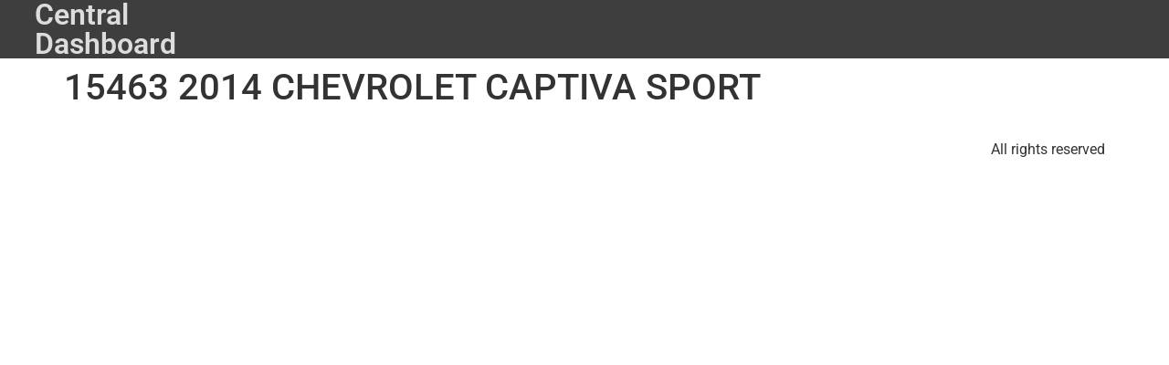

--- FILE ---
content_type: text/css
request_url: https://central.thekeyonline.com/wp-content/plugins/dealer-solutions/js/admin-style.css?ver=6.9
body_size: 1511
content:

a.delete {color: red;}

.error {
background: lightcoral;
border: 1px solid #e64f69;
margin: 1em 5% 10px;
padding: 0 1em 0 1em;
}

.center {
text-align: center;
}
.right {
text-align: right;
}
.left {
text-align: left;
}
.top {
vertical-align: top;
}
.bold {
font-weight: bold;
}
.private {
color: #e64f69;
}

h2 span.version {
	font-size: 12px;
	float: right;
	color: #777;
	font-weight: normal;
}
		
.inventory_options {
	width: 650px;
	clear: left;
}			

.inventory_types {
	width: 780px;
	clear: left;
}

.inside .inventory_help {
	border: 1px solid #996;
	background: #ffd;
	display: none;
	width: 780px;
	padding: 10px;
	margin: 0 0 10px 10px;
}

.inventory_types th {
	font-size: 8pt;
}

.inventory_types th.types_filter,
.inventory_types td.types_filter {
	width: 120px;
}

.inside .inventory_help h3 {
	background: transparent;
	border: none;
	box-shadow: none;
}

.inside .inventory_help ul {
	list-style-type: disc;
	margin-left: 25px;
}

.inside .inventory_help em {
	font-weight: bold;
}

.inventory_types .type_help {
	margin-left: 4px;
	font-weight: normal;
	text-decoration: none;
}

.inventory_options a.delete {
	display: inline-block;
	zoom: 1;
	*display: inline;
	background-color: #900;
	border: 1px solid #900;
	-webkit-border-radius: 9px;
	-moz-border-radius: 9px;
	border-radius: 9px;
	opacity: .4;
	-moz-opacity: .4;
	-khtml-opacity: .4;
	filter: alpha(opacity=40);
	-ms-filter: "alpha(opacity=40)";
	line-height: 16px;
	height: 16px;
	width: 16px;
	text-align: center;
	font-size: 12px;
	font-weight: bold;
	text-decoration: none;
	font-family: Arial, Helvetica, Sans-Serif;
	color: white;
}

#addfield {
	display: inline-block;
	margin-top: 10px;
}

.inventory_options th {
	border-bottom: 1px solid #aaa;
	padding: 3px 5px;
	background: #eee;
}

.inventory_options td {
	border-bottom: 1px dotted #aaa;
	padding: 3px 5px;
	border-collapse: collapse;
}

.inventory_options td.default_field {
	color: #aaa;
	font-size: 11px;
}

.inventory_options td div {
	position: relative;
	width: auto;
	height: 20px;
}

.inventory_options td.legend {
	width: 350px;
}

.inventory_options td.types {
	width: 250px;
}

.inventory_options input.types {
	width: 250px;
}

.inventory_options td.h {
border-bottom: 3px double white;
background-color: #bbb;
}

.inventory_options td.h h4 {
margin: 0;
padding: 3px 0;
}

.inventory_options td.h span.shortcode {
	float: right;
	line-height: 30px;
	color: #666;
}

.inventory_options td.h span.shortcode span {
	font-family: monospace;
	background: #ccc;
	color: black;
}

.inventory_options .tip,
#itemform .tip {
display: block;
margin: 0;
padding: 0;
font-size: 8pt;
color: #777;
}

#itemform a.small {
	font-size: 8pt;
}

.inventory_category {
	margin-left: 5px;
	width: auto !important;
	background-image: none;
}

#optiontabs,
#typetabs {
	border-bottom: 1px solid #888;
	margin-bottom: 10px;
	padding-left: 20px;
	width: auto;
	overflow: hidden;
}

#optiontabs a,
#typetabs a {
	background-color: #ddd;
	display: block;
	float: left;
	padding: 0 10px;
	height: 25px;
	line-height: 25px;
	border: 1px solid #888;
	-webkit-border-top-left-radius: 5px;
	-webkit-border-top-right-radius: 5px;
	-moz-border-radius-topleft: 5px;
	-moz-border-radius-topright: 5px;
	border-top-left-radius: 5px;
	border-top-right-radius: 5px;
	border-bottom: 2px solid transparent;
	margin-right: -1px;
	text-decoration: none;
}

#optiontabs a:hover,
#typetabs a:hover {
	background-color: #eee;
	text-decoration: underline;
}

#optiontabs a.current,
#typetabs a.current {
	background-color: white;
	border-bottom: 2px solid white;
	font-weight: bold;
}

#inv_page a, #inv_page span {
	padding: 0 3px;
	font-size: 8pt;
	text-decoration: none;
}

.wp-admin .filter select {
	margin-right: 20px;
}

.wp-admin .filter {
	padding-bottom: 4px;
	margin: 8px 0;
	width: 100%;
	border-bottom: 1px solid #ddd;
}

td.instructions h4 {
	margin: 10px 0;
}

td.instructions p {
	margin: 0 0 10px 0;
}

#itemform .image-upload {
	margin: 0 0 10px 0;
	display: block;
	padding: 0;
}

.imagewrapper {
	display: inline-block;
	margin-right: 10px;
	border: 1px solid #ccc;
	border-radius: 3px;
	padding: 3px;
}

.imagesortable {
	position: relative;
	padding: 1px 0 0 0;
}

.imagesortnotice {
	border: 1px solid #996;
	background: #996;
	border-radius: 3px;
	padding: 1px 5px;
	font-size: 11px;
	font-weight: bold;
	color: white;
	text-shadow: 1px 1px 0 #666;
	text-align: center;
}

.imageplaceholder {
	display: inline-block;
	margin-right: 10px;
	border: 2px dashed #ccc;
	border-radius: 3px;
	padding: 2px;
}

.imagecontainer {
	position: relative;
	display: inline-block;
	zoom: 1;
	*display: inline;
}

.imagecontainer img {
	width: auto;
	height: 100px;
}

.imagecontainer a.delete {
	position: absolute;
	top: -10px;
	right: -10px;
	background-color: red;
	border: 1px solid red;
	border-radius: 9px;
	-moz-border-radius: 9px;
	-webkit-border-radius: 9px;
	opacity: .4;
	-moz-opacity: .4;
	-khtml-opacity: .4;
	filter: alpha(opacity=40);
	-ms-filter: "alpha(opacity=40)";
	line-height: 18px;
	width: 18px;
	text-align: center;
	font-size: 14px;
	font-weight: bold;
	text-decoration: none;
	font-family: Arial, Helvetica, Sans-Serif;
	color: white;
}

a.delete:hover {
	opacity: 1;
	-moz-opacity: 1;
	-khtml-opacity: 1;
	filter: alpha(opacity=100);
	-ms-filter: "alpha(opacity=100)";
}

.cancel {
	margin-left: 20px;
}

.inventory_list tr.missing_type td,
.inventory_list tr.missing_type th {
	background: #fcc !important;
	font-weight: bold;
}

#vin_vehicle .mb-right-column, #vin_vehicle .mb-list-entry-fields li {
    overflow: inherit;
}

.upload-field-details .file-name {
    padding: 20px 0 0 10px;
}

--- FILE ---
content_type: text/css
request_url: https://central.thekeyonline.com/wp-content/plugins/gf-heic-to-jpg-main/assets/css/heic-to-jpg.css?ver=1.0.0
body_size: 626
content:
.gf-heic-notification {
    margin-top: 10px;
    padding: 10px 15px;
    background-color: #d4edda !important; /* Success color */
    color: #155724 !important;
    font-size: 14px !important;
    border: 1px solid #c3e6cb !important;
    border-radius: 4px !important;
    display: flex !important;
    align-items: center !important;
    box-shadow: 0 2px 5px rgba(0, 0, 0, 0.15) !important;
    transition: opacity 0.4s ease-in-out !important;
    opacity: 0 !important;
}

.gf-heic-notification.show {
    opacity: 1 !important;
}

.gf-heic-notification.error {
    background-color: #f8d7da !important; /* Error color */
    color: #721c24 !important;
    border: 1px solid #f5c6cb !important;
}

.gf-heic-notification .icon {
    font-size: 18px !important;
    margin-right: 10px !important;
}

.success-icon {
    color: #28a745 !important;
}

.error-icon {
    color: #dc3545 !important;
}


--- FILE ---
content_type: text/css
request_url: https://central.thekeyonline.com/wp-content/uploads/elementor/css/post-73018.css?ver=1768860902
body_size: 339
content:
.elementor-kit-73018{--e-global-color-primary:#DDDDDD;--e-global-color-secondary:#8B9199;--e-global-color-text:#AAA3A3;--e-global-color-accent:#186BB9;--e-global-typography-primary-font-family:"Roboto";--e-global-typography-primary-font-weight:600;--e-global-typography-secondary-font-family:"Roboto Slab";--e-global-typography-secondary-font-weight:400;--e-global-typography-text-font-family:"Roboto";--e-global-typography-text-font-weight:400;--e-global-typography-accent-font-family:"Roboto";--e-global-typography-accent-font-weight:500;}.elementor-kit-73018 button,.elementor-kit-73018 input[type="button"],.elementor-kit-73018 input[type="submit"],.elementor-kit-73018 .elementor-button{background-color:#CBCBCB;color:var( --e-global-color-primary );border-style:solid;border-color:var( --e-global-color-text );}.elementor-kit-73018 button:hover,.elementor-kit-73018 button:focus,.elementor-kit-73018 input[type="button"]:hover,.elementor-kit-73018 input[type="button"]:focus,.elementor-kit-73018 input[type="submit"]:hover,.elementor-kit-73018 input[type="submit"]:focus,.elementor-kit-73018 .elementor-button:hover,.elementor-kit-73018 .elementor-button:focus{background-color:#CBCBCB;color:#5F90A0;border-style:solid;border-color:var( --e-global-color-text );}.elementor-kit-73018 e-page-transition{background-color:#FFBC7D;}.elementor-kit-73018 a{color:var( --e-global-color-accent );}.elementor-kit-73018 a:hover{color:var( --e-global-color-text );}.elementor-section.elementor-section-boxed > .elementor-container{max-width:1140px;}.e-con{--container-max-width:1140px;}.elementor-widget:not(:last-child){--kit-widget-spacing:20px;}.elementor-element{--widgets-spacing:20px 20px;--widgets-spacing-row:20px;--widgets-spacing-column:20px;}{}h1.entry-title{display:var(--page-title-display);}.site-header .site-branding{flex-direction:column;align-items:stretch;}.site-header{padding-inline-end:0px;padding-inline-start:0px;}.site-footer .site-branding{flex-direction:column;align-items:stretch;}@media(max-width:1024px){.elementor-section.elementor-section-boxed > .elementor-container{max-width:1024px;}.e-con{--container-max-width:1024px;}}@media(max-width:767px){.elementor-section.elementor-section-boxed > .elementor-container{max-width:767px;}.e-con{--container-max-width:767px;}}

--- FILE ---
content_type: text/css
request_url: https://central.thekeyonline.com/wp-content/uploads/elementor/css/post-73026.css?ver=1768860904
body_size: 1207
content:
.elementor-widget-container .eael-protected-content-message{font-family:var( --e-global-typography-secondary-font-family ), Sans-serif;font-weight:var( --e-global-typography-secondary-font-weight );}.elementor-widget-container .protected-content-error-msg{font-family:var( --e-global-typography-secondary-font-family ), Sans-serif;font-weight:var( --e-global-typography-secondary-font-weight );}.elementor-73026 .elementor-element.elementor-element-309a1bfe{--display:flex;--min-height:50px;--flex-direction:row;--container-widget-width:calc( ( 1 - var( --container-widget-flex-grow ) ) * 100% );--container-widget-height:100%;--container-widget-flex-grow:1;--container-widget-align-self:stretch;--flex-wrap-mobile:wrap;--justify-content:flex-start;--align-items:stretch;--gap:0px 0px;--row-gap:0px;--column-gap:0px;--margin-top:0%;--margin-bottom:0%;--margin-left:0%;--margin-right:0%;--padding-top:0%;--padding-bottom:0%;--padding-left:3%;--padding-right:3%;--z-index:95;}.elementor-73026 .elementor-element.elementor-element-309a1bfe:not(.elementor-motion-effects-element-type-background), .elementor-73026 .elementor-element.elementor-element-309a1bfe > .elementor-motion-effects-container > .elementor-motion-effects-layer{background-color:#3E3E3E;}.elementor-73026 .elementor-element.elementor-element-96f5e58{--display:flex;--flex-direction:column;--container-widget-width:calc( ( 1 - var( --container-widget-flex-grow ) ) * 100% );--container-widget-height:initial;--container-widget-flex-grow:0;--container-widget-align-self:initial;--flex-wrap-mobile:wrap;--justify-content:center;--align-items:flex-start;--gap:0px 0px;--row-gap:0px;--column-gap:0px;--padding-top:0px;--padding-bottom:0px;--padding-left:0px;--padding-right:0px;}.elementor-widget-theme-site-title .eael-protected-content-message{font-family:var( --e-global-typography-secondary-font-family ), Sans-serif;font-weight:var( --e-global-typography-secondary-font-weight );}.elementor-widget-theme-site-title .protected-content-error-msg{font-family:var( --e-global-typography-secondary-font-family ), Sans-serif;font-weight:var( --e-global-typography-secondary-font-weight );}.elementor-widget-theme-site-title .elementor-heading-title{font-family:var( --e-global-typography-primary-font-family ), Sans-serif;font-weight:var( --e-global-typography-primary-font-weight );color:var( --e-global-color-primary );}.elementor-73026 .elementor-element.elementor-element-40c5f7b2{--display:flex;--flex-direction:row;--container-widget-width:calc( ( 1 - var( --container-widget-flex-grow ) ) * 100% );--container-widget-height:100%;--container-widget-flex-grow:1;--container-widget-align-self:stretch;--flex-wrap-mobile:wrap;--justify-content:flex-end;--align-items:center;--gap:0px 0px;--row-gap:0px;--column-gap:0px;--padding-top:0%;--padding-bottom:0%;--padding-left:0%;--padding-right:0%;}.elementor-widget-eael-advanced-menu .eael-protected-content-message{font-family:var( --e-global-typography-secondary-font-family ), Sans-serif;font-weight:var( --e-global-typography-secondary-font-weight );}.elementor-widget-eael-advanced-menu .protected-content-error-msg{font-family:var( --e-global-typography-secondary-font-family ), Sans-serif;font-weight:var( --e-global-typography-secondary-font-weight );}.elementor-widget-eael-advanced-menu .eael-advanced-menu li > a, .eael-advanced-menu-container .eael-advanced-menu-toggle-text{font-family:var( --e-global-typography-primary-font-family ), Sans-serif;font-weight:var( --e-global-typography-primary-font-weight );}.elementor-widget-eael-advanced-menu .eael-advanced-menu li ul li > a{font-family:var( --e-global-typography-primary-font-family ), Sans-serif;font-weight:var( --e-global-typography-primary-font-weight );}.elementor-73026 .elementor-element.elementor-element-5f5204b3 .eael-advanced-menu-container{background-color:#54595f;}.elementor-73026 .elementor-element.elementor-element-5f5204b3 .eael-advanced-menu-container .eael-advanced-menu.eael-advanced-menu-horizontal{background-color:#54595f;}.elementor-73026 .elementor-element.elementor-element-5f5204b3 .eael-advanced-menu-container .eael-advanced-menu-toggle{background-color:#000000;}.elementor-73026 .elementor-element.elementor-element-5f5204b3 .eael-advanced-menu-container .eael-advanced-menu-toggle i{color:#ffffff;}.elementor-73026 .elementor-element.elementor-element-5f5204b3 .eael-advanced-menu-container .eael-advanced-menu-toggle svg{fill:#ffffff;}.elementor-73026 .elementor-element.elementor-element-5f5204b3 .eael-advanced-menu li ul{background-color:#ffffff;}.elementor-73026 .elementor-element.elementor-element-5f5204b3 .eael-advanced-menu li a{padding-left:20px;padding-right:20px;}.elementor-73026 .elementor-element.elementor-element-5f5204b3 .eael-advanced-menu.eael-advanced-menu-horizontal li ul li a{padding-left:20px;padding-right:20px;}.elementor-73026 .elementor-element.elementor-element-5f5204b3 .eael-advanced-menu li > a{color:#ffffff;}.elementor-73026 .elementor-element.elementor-element-5f5204b3 .eael-advanced-menu-toggle-text{color:#ffffff;}.elementor-73026 .elementor-element.elementor-element-5f5204b3 .eael-advanced-menu li:hover > a{color:var( --e-global-color-accent );background-color:var( --e-global-color-text );}.elementor-73026 .elementor-element.elementor-element-5f5204b3 .eael-advanced-menu li.current-menu-item > a.eael-item-active{color:var( --e-global-color-accent );background-color:var( --e-global-color-text );}.elementor-73026 .elementor-element.elementor-element-5f5204b3 .eael-advanced-menu li.current-menu-ancestor > a.eael-item-active{color:var( --e-global-color-accent );background-color:var( --e-global-color-text );}.elementor-73026 .elementor-element.elementor-element-5f5204b3 .eael-advanced-menu-container .eael-advanced-menu .eael-advanced-menu-indicator svg{height:15px;width:15px;}.elementor-73026 .elementor-element.elementor-element-5f5204b3 .eael-advanced-menu-container .eael-advanced-menu.eael-advanced-menu-horizontal li a span svg{height:15px;width:15px;}.elementor-73026 .elementor-element.elementor-element-5f5204b3 .eael-advanced-menu-container .eael-advanced-menu .eael-advanced-menu-indicator i{font-size:15px;}.elementor-73026 .elementor-element.elementor-element-5f5204b3 .eael-advanced-menu li .eael-advanced-menu-indicator i{color:#f44336;}.elementor-73026 .elementor-element.elementor-element-5f5204b3 .eael-advanced-menu-container .eael-advanced-menu.eael-advanced-menu-horizontal li a span svg path{fill:#f44336;}.elementor-73026 .elementor-element.elementor-element-5f5204b3 .eael-advanced-menu-container .eael-advanced-menu .eael-advanced-menu-indicator svg path{fill:#f44336;}.elementor-73026 .elementor-element.elementor-element-5f5204b3 .eael-advanced-menu li .eael-advanced-menu-indicator{background-color:#ffffff;border-color:#f44336;}.elementor-73026 .elementor-element.elementor-element-5f5204b3 .eael-advanced-menu-container .eael-advanced-menu.eael-advanced-menu-horizontal li > a:hover span i{color:#f44336;}.elementor-73026 .elementor-element.elementor-element-5f5204b3 .eael-advanced-menu-container .eael-advanced-menu .eael-advanced-menu-indicator:hover i{color:#f44336;}.elementor-73026 .elementor-element.elementor-element-5f5204b3 .eael-advanced-menu-container .eael-advanced-menu .eael-advanced-menu-indicator:hover svg path{fill:#f44336;}.elementor-73026 .elementor-element.elementor-element-5f5204b3 .eael-advanced-menu-container .eael-advanced-menu.eael-advanced-menu-horizontal li a:hover span svg path{fill:#f44336;}.elementor-73026 .elementor-element.elementor-element-5f5204b3 .eael-advanced-menu li .eael-advanced-menu-indicator:hover{background-color:#ffffff;border-color:#f44336;}.elementor-73026 .elementor-element.elementor-element-5f5204b3 .eael-advanced-menu li .eael-advanced-menu-indicator.eael-advanced-menu-indicator-open{background-color:#ffffff;border-color:#f44336;}.elementor-73026 .elementor-element.elementor-element-5f5204b3 .eael-advanced-menu li ul li > a{color:#000000;background-color:rgba(255,255,255,0);}.elementor-73026 .elementor-element.elementor-element-5f5204b3 .eael-advanced-menu li ul li:hover > a{color:#ee355f;background-color:rgba(255,255,255,0);}.elementor-73026 .elementor-element.elementor-element-5f5204b3 .eael-advanced-menu li ul li.current-menu-item > a{color:#ee355f;}.elementor-73026 .elementor-element.elementor-element-5f5204b3 .eael-advanced-menu li ul li.current-menu-ancestor > a{color:#ee355f;}.elementor-73026 .elementor-element.elementor-element-5f5204b3 .eael-advanced-menu li ul li.current-menu-item > a.eael-item-active{background-color:rgba(255,255,255,0);}.elementor-73026 .elementor-element.elementor-element-5f5204b3 .eael-advanced-menu li ul li.current-menu-ancestor > a.eael-item-active{background-color:rgba(255,255,255,0);}.elementor-73026 .elementor-element.elementor-element-5f5204b3 .eael-advanced-menu.eael-advanced-menu-horizontal li ul li > a{border-bottom-color:#f2f2f2;}.elementor-73026 .elementor-element.elementor-element-5f5204b3 .eael-advanced-menu.eael-advanced-menu-vertical li ul li > a{border-bottom-color:#f2f2f2;}.elementor-73026 .elementor-element.elementor-element-5f5204b3 .eael-advanced-menu-container .eael-advanced-menu.eael-advanced-menu-horizontal li ul li a span svg{height:15px;width:15px;}.elementor-73026 .elementor-element.elementor-element-5f5204b3 .eael-advanced-menu-container .eael-advanced-menu.eael-advanced-menu-horizontal ul li i{font-size:15px;color:#f44336;background-color:#ffffff;}.elementor-73026 .elementor-element.elementor-element-5f5204b3 .eael-advanced-menu li ul li .eael-advanced-menu-indicator{font-size:15px;background-color:#ffffff;border-color:#f44336;}.elementor-73026 .elementor-element.elementor-element-5f5204b3 .eael-advanced-menu li ul li .eael-advanced-menu-indicator i{color:#f44336;}.elementor-73026 .elementor-element.elementor-element-5f5204b3 .eael-advanced-menu li ul li .eael-advanced-menu-indicator.eael-dropdown-indicator i{color:#f44336;}.elementor-73026 .elementor-element.elementor-element-5f5204b3 .eael-advanced-menu-container .eael-advanced-menu.eael-advanced-menu-horizontal li ul li a span svg path{fill:#f44336;}.elementor-73026 .elementor-element.elementor-element-5f5204b3 .eael-advanced-menu-container .eael-advanced-menu.eael-advanced-menu-vertical .sub-menu .eael-dropdown-indicator svg path{fill:#f44336;}.elementor-73026 .elementor-element.elementor-element-5f5204b3 .eael-advanced-menu-container .eael-advanced-menu.eael-advanced-menu-horizontal li ul li a:hover i{color:#f44336;}.elementor-73026 .elementor-element.elementor-element-5f5204b3 .eael-advanced-menu-container .eael-advanced-menu.eael-advanced-menu-vertical .eael-advanced-menu-indicator.eael-dropdown-indicator:hover i{color:#f44336;}.elementor-73026 .elementor-element.elementor-element-5f5204b3 .eael-advanced-menu-container .eael-advanced-menu.eael-advanced-menu-horizontal li ul li a:hover span svg path{fill:#f44336;}.elementor-73026 .elementor-element.elementor-element-5f5204b3 .eael-advanced-menu-container .eael-advanced-menu.eael-advanced-menu-vertical .eael-advanced-menu-indicator.eael-dropdown-indicator:hover svg path{fill:#f44336;}.elementor-73026 .elementor-element.elementor-element-5f5204b3 .eael-advanced-menu li ul li .eael-advanced-menu-indicator:hover{background-color:#ffffff;border-color:#f44336;}.elementor-73026 .elementor-element.elementor-element-5f5204b3 .eael-advanced-menu li ul li .eael-advanced-menu-indicator.eael-advanced-menu-indicator-open{background-color:#ffffff;border-color:#f44336;}.elementor-73026:not(.elementor-motion-effects-element-type-background), .elementor-73026 > .elementor-motion-effects-container > .elementor-motion-effects-layer{background-color:#3E3E3E;}.elementor-theme-builder-content-area{height:400px;}.elementor-location-header:before, .elementor-location-footer:before{content:"";display:table;clear:both;}@media(max-width:1024px){.elementor-73026 .elementor-element.elementor-element-309a1bfe{--min-height:85px;--padding-top:0%;--padding-bottom:0%;--padding-left:5%;--padding-right:5%;}}@media(max-width:767px){.elementor-73026 .elementor-element.elementor-element-309a1bfe{--min-height:65px;}.elementor-73026 .elementor-element.elementor-element-96f5e58{--width:20%;}.elementor-73026 .elementor-element.elementor-element-40c5f7b2{--width:80%;}}@media(min-width:768px){.elementor-73026 .elementor-element.elementor-element-309a1bfe{--width:99%;}.elementor-73026 .elementor-element.elementor-element-96f5e58{--width:20%;}.elementor-73026 .elementor-element.elementor-element-40c5f7b2{--width:86%;}}@media(max-width:1024px) and (min-width:768px){.elementor-73026 .elementor-element.elementor-element-96f5e58{--width:15%;}.elementor-73026 .elementor-element.elementor-element-40c5f7b2{--width:85%;}}

--- FILE ---
content_type: application/javascript
request_url: https://central.thekeyonline.com/wp-content/plugins/gf-heic-to-jpg-main/assets/js/heic-to-jpg.js?ver=1.1.0
body_size: 1005
content:
var gfHeicToJpg = (function () {
    return {
        init: function () {
            console.log('gfHeicToJpg initialized');
            jQuery(document).on('gform_post_render', function (event, formId) {
                // Remove any existing event listeners to prevent duplicate handling - messages were firing twice
                jQuery('input[type="file"]').off('change').on('change', function (event) {
                    console.log('File input changed');
                    gfHeicToJpg.convertFile(event.target);
                });
            });
        },

        convertFile: function (input) {
            const file = input.files[0];

            // Check file type or extension
            const isHeic = (file.type === 'image/heic' || file.type === 'image/heif');
            const isHeicExtension = file.name.toLowerCase().endsWith('.heic') || file.name.toLowerCase().endsWith('.heif');

            if (file && (isHeic || isHeicExtension)) {
                console.log('HEIC file detected:', file.name);
                gfHeicToJpg.showNotification(input, 'Converting iPhone HEIC file to work on websites.', 'success');
                const submitButton = document.querySelector('input[type="submit"]'); // Finds the first submit button in the document
                if (submitButton) {
                    submitButton.disabled = true; // Disables the submit button
                }
                heic2any({
                    blob: file,
                    toType: 'image/jpeg',
                    quality: 0.8,
                }).then(function (resultBlob) {
                    // Replace .heic or .heif (case-insensitive) with .jpg
                    const newFileName = file.name.replace(/\.heic$/i, '.jpg').replace(/\.heif$/i, '.jpg');
                    const newFile = new File([resultBlob], newFileName, {type: 'image/jpeg'});
                    const dataTransfer = new DataTransfer();
                    dataTransfer.items.add(newFile);
                    input.files = dataTransfer.files;
                    console.log('File replaced with JPG version:', newFile.name);
                    gfHeicToJpg.showNotification(input, 'HEIC file converted to JPG successfully!', 'success');
                    console.log('HEIC to JPG conversion successful');
                }).catch(function (error) {
                    console.error('HEIC to JPG conversion failed:', error);
                    alert('Conversion Failed');
                    gfHeicToJpg.showNotification(input, 'HEIC to JPG conversion failed. Please try again.', 'error');
                }).finally(function () {
                    if (submitButton) {
                        submitButton.disabled = false;
                    }
                });
            } else {
                console.log('No HEIC file detected or file type is not HEIC:', file);
            }
        },

        showNotification: function (input, message, type) {
            const notification = jQuery('<div class="gf-heic-notification ' + type + '">' +
                (type === 'success' ? '<span class="icon success-icon">&#10003;</span> ' : '<span class="icon error-icon">&#10060;</span>') +
                message + '</div>');
            notification.insertAfter(jQuery(input));
            notification.addClass('show');
            setTimeout(function () {
                notification.fadeOut(400, function () {
                    jQuery(this).remove();
                });
            }, 5000); // Hide after 5 seconds
        }
    };
})();

jQuery(document).ready(function () {
    console.log('Document ready, initializing gfHeicToJpg');
    gfHeicToJpg.init();
});